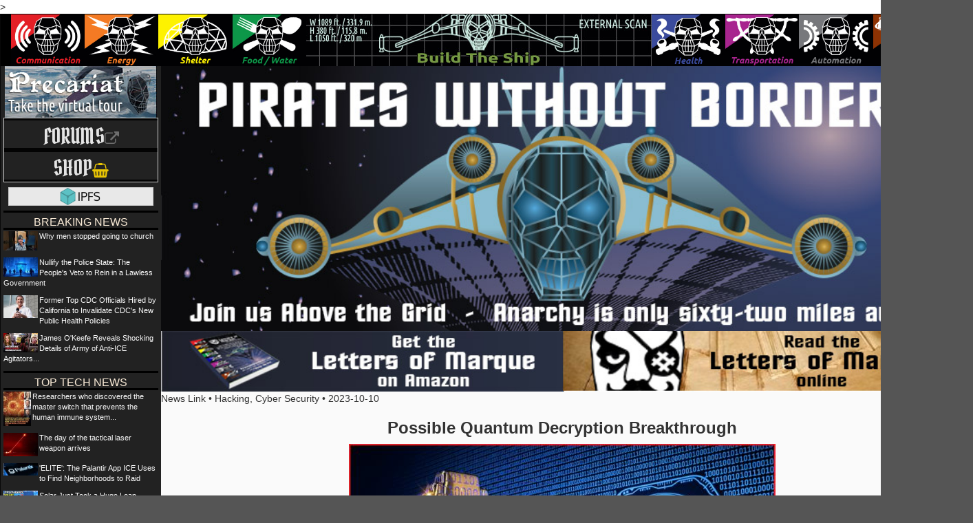

--- FILE ---
content_type: text/html; charset=utf-8
request_url: http://pirateswithoutborders.com/information/684325-possible-quantum-decryption-breakthrough
body_size: 14378
content:


<!DOCTYPE html>
<html   prefix="og: http://ogp.me/ns#">
>
<head>
    <title>Possible Quantum Decryption Breakthrough - pirateswithoutborders.com</title>
    <meta charset="utf-8">
        <meta itemprop="image" content="http://pirateswithoutborders.com/fpimg/Uploads/Graphics/533-1010133941-decryption-coming.jpg">
        <meta property="og:url" content="http://pirateswithoutborders.com/information/684325-possible-quantum-decryption-breakthrough" />
        <meta property="og:title" content="Possible Quantum Decryption Breakthrough" />
        <meta property="og:description" content="Possible Quantum Decryption Breakthrough" />
        <meta property="og:image" content="http://pirateswithoutborders.com/fpimg/Uploads/Graphics/533-1010133941-decryption-coming.jpg" />
        <meta property="og:type" content="article" />
        <meta property="fb:app_id" content="1263317670399513" />
    <meta name="HandheldFriendly" content="True" />
    <meta name="viewport" content="width=300">
    
    
        <link rel="stylesheet" href="/lib/bootstrap/dist/css/bootstrap.min.css" />
<meta name="x-stylesheet-fallback-test" content="" class="sr-only" /><script>!function(a,b,c,d){var e,f=document,g=f.getElementsByTagName("SCRIPT"),h=g[g.length-1].previousElementSibling,i=f.defaultView&&f.defaultView.getComputedStyle?f.defaultView.getComputedStyle(h):h.currentStyle;if(i&&i[a]!==b)for(e=0;e<c.length;e++)f.write('<link href="'+c[e]+'" '+d+"/>")}("position","absolute",["https:\/\/ajax.aspnetcdn.com\/ajax\/bootstrap\/3.3.6\/css\/bootstrap.min.css"], "rel=\u0022stylesheet\u0022 ");</script>
        <link rel="stylesheet" href="/css/azpp.min.css?v=5f7QPoY5ihM4JDGTOdmxaRddLf_w9ZjyX1whqaLEU8U" />
        <link href="/lib/font-awesome/css/font-awesome.min.css" rel="stylesheet" />
        <script src="/lib/jquery/dist/jquery.min.js" asp-fallback-test-class="sr-only" asp-fallback-test-property="position" asp-fallback-test-value="absolute"></script>
        <script src="/lib/bootstrap/dist/js/bootstrap.min.js" asp-fallback-test-class="sr-only" asp-fallback-test-property="position" asp-fallback-test-value="absolute"></script>
    
    <link rel="stylesheet" href="https://cdnjs.cloudflare.com/ajax/libs/fancybox/3.4.2/jquery.fancybox.min.css" />
    <script src="https://cdnjs.cloudflare.com/ajax/libs/fancybox/3.4.2/jquery.fancybox.min.js"></script>

    <link rel="apple-touch-icon" sizes="57x57" href="/images/icons/apple-icon-57x57.png">
    <link rel="apple-touch-icon" sizes="60x60" href="/images/icons/apple-icon-60x60.png">
    <link rel="apple-touch-icon" sizes="72x72" href="/images/icons/apple-icon-72x72.png">
    <link rel="apple-touch-icon" sizes="76x76" href="/images/icons/apple-icon-76x76.png">
    <link rel="apple-touch-icon" sizes="114x114" href="/images/icons/apple-icon-114x114.png">
    <link rel="apple-touch-icon" sizes="120x120" href="/images/icons/apple-icon-120x120.png">
    <link rel="apple-touch-icon" sizes="144x144" href="/images/icons/apple-icon-144x144.png">
    <link rel="apple-touch-icon" sizes="152x152" href="/images/icons/apple-icon-152x152.png">
    <link rel="apple-touch-icon" sizes="180x180" href="/images/icons/apple-icon-180x180.png">
    <link rel="icon" type="image/png" sizes="192x192" href="/images/icons/android-icon-192x192.png">
    <link rel="icon" type="image/png" sizes="32x32" href="/images/icons/favicon-32x32.png">
    <link rel="icon" type="image/png" sizes="96x96" href="/images/icons/favicon-96x96.png">
    <link rel="icon" type="image/png" sizes="16x16" href="/images/icons/favicon-16x16.png">
    <link rel="manifest" href="/manifest.json">
    <meta name="msapplication-TileColor" content="#ffffff">
    <meta name="msapplication-TileImage" content="/images/icons/ms-icon-144x144.png">
    <meta name="theme-color" content="#ffffff">

    <style>
        html {
            min-width: 1400px;
        }

        div.catheader {
            background: #000;
        }

            div.catheader img {
                height: 75px;
                margin: 0;
                padding: 0;
                float: left;
            }
    </style>

</head>
<body>
    <div class="navbar navbar-inverse">
        <div class="container-fluid catheader">
            <a href="/communication"><img src="/images/caticon/comm.png" /></a>
            <a href="/energy"><img src="/images/caticon/energy.png" /></a>
            <a href="/shelter"><img src="/images/caticon/shelter.png" /></a>
            <a href="/food"><img src="/images/caticon/food.png" /></a>
            <a href="/buildtheship"><img src="/images/layout/buid-the-ship.jpg" /></a>
            <a href="/healthcare"><img src="/images/caticon/health.png" /></a>
            <a href="/transportation"><img src="/images/caticon/transportation.png" /></a>
            <a href="/robots"><img src="/images/caticon/robots.png" /></a>
            <a href="/education"><img src="/images/caticon/education.png" /></a>
        </div>
        <div class="container-fluid text-center">
            <div class="row content fill-columns" style="background-color:#fafafa">
                <div class="col-sm-2 sidenav sidenav-left fill-column">
                    <a href="#precariat540" data-fancybox="precariat-video">
                        <img src="/images/layout/virtual-tour.jpg" />
                    </a>
                    <video id="precariat540" class="fancybox-video" poster="/images/AzPPMasthead.jpg" controls style="display:none;">
                        <source src="/media/Precariat540.mp4" type="video/mp4">
                    </video>
                    <div class="table-bordered" style="opacity:0.9;">
                        <h2 class="pirata"><a href="https://forums.pirateswithoutborders.com" target="_blank">Forums<span class="small fa fa-external-link"></span></a></h2>
                        <h2 class="pirata"><a href="https://piratebox.store/product-category/shop/" target="_blank"></span>Shop<span class="small fa fa-shopping-basket" style="color:gold"></a></h2>
                    </div>
                    <div class="table-bordered" style="opacity:0.9;margin: 7px;text-align:center;background:white;">
                        <a href="https://ipfs.io/ipns/QmTHfBRjU826uZxDvwfV9ZzM7pCg71bMYVTgLFVvsZZwPJ/">
                            <img height="25" style="max-height: 25px;" src="/images/IPFS_logo.png" />
                        </a>
                    </div>
                    <h2>Breaking News</h2>
<p class="news-link"><a href="/information/775815-why-men-stopped-going-to-church"><img src="/fpimg/Uploads/Pix/687-0127150459.jpg" />Why men stopped going to church</a></p><p class="news-link"><a href="/information/775812-nullify-the-police-state-the-peoples-veto-to-rein-in"><img src="/fpimg/Uploads/Pix/687-0127150107.jpg" />Nullify the Police State: The People&#x27;s Veto to Rein in a Lawless Government</a></p><p class="news-link"><a href="/information/775809-former-top-cdc-officials-hired-by-california-to-invalidate-cdcs"><img src="/fpimg/Uploads/Pix/687-0127145808.jpg" />Former Top CDC Officials Hired by California to Invalidate CDC&#x27;s New Public Health Policies</a></p><p class="news-link"><a href="/information/775806-james-okeefe-reveals-shocking-details-of-army-of-anti-ice"><img src="/fpimg/Uploads/Pix/687-0127145552.jpg" />James O&#x27;Keefe Reveals Shocking Details of Army of Anti-ICE Agitators...</a></p>                    <h2>Top Tech News</h2>
<p class="news-link"><a href="/information/775430-researchers-who-discovered-the-master-switch-that-prevents-the-human"><img src="/fpimg/Uploads/Pix/687-0124105938.jpg" />Researchers who discovered the master switch that prevents the human immune system...</a></p><p class="news-link"><a href="/information/774749-the-day-of-the-tactical-laser-weapon-arrives"><img src="/fpimg/Uploads/Pix/533-0118152609.jpg" />The day of the tactical laser weapon arrives</a></p><p class="news-link"><a href="/information/774692-elite-the-palantir-app-ice-uses-to-find-neighborhoods-to"><img src="/fpimg/Uploads/Pix/533-0118120657.jpg" />&#x27;ELITE&#x27;: The Palantir App ICE Uses to Find Neighborhoods to Raid</a></p><p class="news-link"><a href="/information/774644-solar-just-took-a-huge-leap-forward-callsun-215-anti"><img src="/fpimg/Uploads/Pix/533-0117092535.jpg" />Solar Just Took a Huge Leap Forward!- CallSun 215 Anti Shade Panel</a></p><p class="news-link"><a href="/information/774566-xai-grok-4-20-and-openai-gpt-5-2-are"><img src="/fpimg/Uploads/Pix/533-0116154249.jpg" />XAI Grok 4.20 and OpenAI GPT 5.2 Are Solving Significant Previously Unsolved Math Proofs</a></p><p class="news-link"><a href="/information/774565-watch-worlds-fastest-drone-hits-408-mph-to-reclaim-speed"><img src="/fpimg/Uploads/Pix/533-0116154008.jpg" />Watch: World&#x27;s fastest drone hits 408 mph to reclaim speed record</a></p><p class="news-link"><a href="/information/774562-ukrainian-robot-soldier-holds-off-russian-forces-by-itself-in"><img src="/fpimg/Uploads/Pix/533-0116153134.jpg" />Ukrainian robot soldier holds off Russian forces by itself in six-week battle</a></p><p class="news-link"><a href="/information/774501-nasa-announces-strongest-evidence-yet-for-ancient-life-on-mars"><img src="/fpimg/Uploads/Pix/687-0116083751.jpg" />NASA announces strongest evidence yet for ancient life on Mars</a></p><p class="news-link"><a href="/information/774499-caltech-has-successfully-demonstrated-wireless-energy-transfer"><img src="/fpimg/Uploads/Pix/687-0116083345.jpg" />Caltech has successfully demonstrated wireless energy transfer...</a></p><p class="news-link"><a href="/information/774460-the-tzla-plasma-files-the-secret-health-sovereignty-tech-that"><img src="/fpimg/Uploads/Pix/687-0116063716.jpg" />The TZLA Plasma Files: The Secret Health Sovereignty Tech That Uncle Trump And The CIA Tried To Bury</a></p>                </div>
                <div class="row">
                    <div class="col-sm-10 col-xs-12 text-left fill-column">
                            <a href="/"><img src="/images/layout/masthead.jpg" width="100%" /></a>
                        <a href="https://www.amazon.com/dp/1727587669/ref=sr_1_1?ie=UTF8&qid=1537891293&sr=8-1&keywords=letters+of+marque" target="_blank"><img src="/images/layout/letters-amazon.jpg" width="50%" style="margin:0;padding:0;" /></a><a href="/letters"><img src="/images/layout/letters-online.jpg" width="50%" style="margin:0;padding:0;" /></a>
                    </div>
                </div>
                <div class="row">
                    <div class="col-sm-10 col-xs-12 text-left fill-column">
                        <div class="info">
    <div class="info-type">
        News Link &bull;
Hacking, Cyber Security &bull;        2023-10-10
    </div>
    <h2>Possible Quantum Decryption Breakthrough</h2>
        <div class="info-image"><img src="/fpimg/Uploads/Graphics/533-1010133941-decryption-coming.jpg" /></div>
        <hr />
    <div class="info-body">
        <p>The correctness of the algorithm relies on a number-theoretic heuristic assumption reminiscent of those used in subexponential classical factorization algorithms. It is currently not clear if the algorithm can lead to improved physical implementations in practice.</p>

<p>Shor's celebrated algorithm allows to factorize n-bit integers using a quantum circuit of<br>
size O(n^2). For factoring to be feasible in practice, however, it is desirable to reduce this number further. Indeed, all else being equal, the fewer quantum gates there are in a circuit, the likelier it is that it can be implemented without noise and decoherence destroying the quantum effects.</p>

<p>The new algorithm can be thought of as a multidimensional analogue of Shor's algorithm. At the core of the algorithm is a quantum procedure.</p>

<p><a href="https://www.nextbigfuture.com/2023/10/start-of-the-fully-fault-tolerant-age-of-quantum-computers.html" style="box-sizing: inherit; transition: color 0.1s ease-in-out 0s, background-color 0.1s ease-in-out 0s; text-decoration-line: none; color: rgb(30, 115, 190);">Without full fault tolerance in quantum computers we will never practically get past 100 qubits but full</a> fault tolerance will eventually open up the possibility of billions of qubits and beyond. In a Wright Brothers Kittyhawk moment for Quantum Computing, a fully fault-tolerant algorithm was executed on real qubits. They were only three qubits but this was never done on real qubits before.</p>

<p>If the new decryptian algorithm is verified and we get fault tolerant qubits at scale, then all current internet and financial encryptian would be broken. There quantum computing resistant math for encoding that would not be vulnerable to quantum computers, but they will likely take a decade or more to implement. It will still take many years for fault tolerant quantum qubits to scale.</p>

    </div>
        <div class="info-source">
                <blockquote>
                    <a href="https://www.nextbigfuture.com/2023/10/possible-quantum-decryptian-breakthrough.html" target="_blank">Read More...</a>
                </blockquote>                    </div>
            <div class="info-by">
            Reported By
                <a href="https://freedomsphoenix.com/Writer-Bio-Page.htm?EditNo=533">Freedomsphoenix Readerfour</a>
        </div>
    <div class="pull-right"><a href="https://freedomsphoenix.com/News/352000-2023-10-10-possible-quantum-decryption-breakthrough.htm"><span class="glyphicon glyphicon-link"></span></a></div>
</div>

                    </div>
                </div>

            </div>
        </div>
        

        <script>
            $('<link href="https://fonts.googleapis.com/css?family=Pangolin|Pirata+One" rel="stylesheet" type="text/css">').appendTo($('head'));
            $('div.mission').addClass('gfont-pangolin');
            $('h2.pirata').addClass('gfont-pirata');
            $('h2.mission-header').addClass('gfont-pirata');
            $('nav-mission li').addClass('gfont-pirata');
            $('div.mission h2').addClass('gfont-pirata');
        </script>
</body>

</html>
